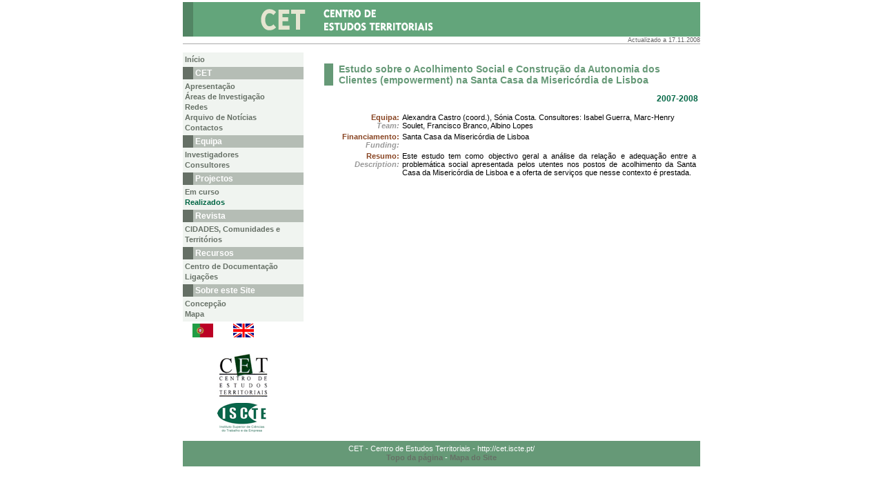

--- FILE ---
content_type: text/html
request_url: http://cet.iscte.pt/projectos/CET_Proj_2007EmpowermentMisericord.html
body_size: 1969
content:
<!DOCTYPE HTML PUBLIC "-//W3C//DTD HTML 4.0 Transitional//EN">
<html><head><title>CET | Estudo sobre o Acolhimento Social e Constru&ccedil;&atilde;o da Autonomia dos Clientes (empowerment) na Santa Casa da Miseric&oacute;rdia de Lisboa</title>


<link rel="stylesheet" href="../cet.css">
<link rel="icon" href="http://cet.iscte.pt/images/ISCTE-icon.ico" type="image/x-icon" />
<link rel="shortcut icon" href="http://cet.iscte.pt/images/ISCTE-icon.ico" type="image/x-icon" />

</head><body leftmargin="4" topmargin="3" bgcolor="white" marginheight="3" marginwidth="4">
<div align="center">
  <center>
<table border="0" cellpadding="0" cellspacing="2" width="750" style="border-collapse: collapse" bordercolor="#111111">

<tbody><tr>
  <td>
    <a name="top" href="../index.html">
    <img src="../images/topo1.gif" alt="" border="0" width="750" height="50"></a><a name="top">
    </a>
  </td>
</tr><tr>
  <td colspan="2" id="data" align="right" bgcolor="White">Actualizado a	
    <!-- #BeginDate format:Ge1 -->17.11.2008<!-- #EndDate --></td>
</tr>
</tbody></table> </center>
</div>
<!--________ TOPO _______-->

<div align="center">
  <center>
<table border="0" cellpadding="0" cellspacing="0" width="750">
<tbody><tr>
  <td colspan="4">&nbsp;</td></tr> <!-- TRAVE -->
  <tr valign="top">
<td width="175">
  <!--____________________________  COLUNA 1  ____________________________-->
  <table width="175" height="520" border="0" align="left" cellpadding="3" cellspacing="0" bgcolor="#f0f4f0">
            <tbody>
              <tr>
                <td id="menu0" colspan="3"><span class="link_activo"><a href="../index.html">In&iacute;cio</a></span></td>
              </tr>
              <tr>
                <td id="Tit" colspan="3">CET</td>
              </tr>
              <tr valign="top">
                <td id="menu" colspan="3"><p><a href="../CET_Apres.html">Apresenta&ccedil;&atilde;o </a> <br>
                    <a href="../CET_Areas.html">&Aacute;reas de Investiga&ccedil;&atilde;o</a> <br>
          <a href="../CET_Redes.html">Redes</a> <br>
          <a href="../CET_Arquivo_de_Noticias.html">Arquivo de Not�cias</a>
          <br>
          <a href="../CET_Contactos.html">Contactos</a> 
          </p></td>
              </tr>
              <tr>
                <td id="Tit" colspan="3">Equipa</td>
              </tr>
              <tr valign="top">
                <td id="menu" colspan="3"><p><a href="../CET_Investig.html">Investigadores </a> <br>
                    <a href="../CET_Consult.html">Consultores</a> </p></td>
              </tr>
              <tr>
                <td id="Tit" colspan="3">Projectos</td>
              </tr>
              <tr>
                <td id="menu" colspan="3"><p align="left"><a href="../CET_Proj_emcurso.html">Em curso</a>&nbsp;&nbsp; <br>
                    <a href="../CET_Proj_realizados.html" class="link_activo">Realizados</a> </p></td>
              </tr>
              <tr>
                <td id="Tit" colspan="3">Revista</td>
              </tr>
              <tr>
                <td id="menu" colspan="3"><p align="left"><a href="../CET_Revista.html">CIDADES, Comunidades e 
                    Territ&oacute;rios </a> </p></td>
              </tr>
              <tr>
                <td id="Tit" colspan="3">Recursos</td>
              </tr>
              <tr>
                <td id="menu" colspan="3"><p align="left"><a href="../CET_CD.html">Centro de Documenta&ccedil;&atilde;o</a><br>
                    <a href="../CET_Lk.html">Liga&ccedil;&otilde;es</a> </p></td>
              </tr>
              <tr>
                <td id="Tit" colspan="3">Sobre este Site</td>
              </tr>
              <tr valign="top">
                <td id="menu" colspan="3"><p><a href="../CET_Site.html">Concep&ccedil;&atilde;o</a><br>
                    <a href="../CET_Mapa.html">Mapa</a> </p></td>
              </tr>
              <tr>
        <td align="center" bgcolor="White" width="58"><a href="../index.html"><img src="../images/bandeira_pt.gif" alt="bandeira_pt" width="30" height="20" border="0"></a></td>
        <td align="center" bgcolor="White" width="58"> <a href="../en/index.html"> <img src="../images/bandeira_en.gif" alt="bandeira_en" width="30" height="20" border="0"></a></td>
        <td align="center" bgcolor="White" width="58">&nbsp;</td>
      </tr>
              <tr>
                <td colspan="3" align="center" valign="bottom" bgcolor="White"><p><img src="../images/logo_cet.png" alt="logo_cet" width="91" height="125" vspace="8"></p></td>
              </tr>
            </tbody>
          </table>
</td>
<td width="30">&nbsp;</td><!-- ESPA�O -->
<td>
  <!--________ MENU TOP ________-->

  <table cellpadding="3" cellspacing="0" width="100%" height="430">
  <tbody><tr><td height="13"></td></tr>
  <!--____________________________  COLUNA 2  ____________________________-->

  <!--__________________ Actualidades __________________-->
  <tr valign="top">
    <td width="355" height="405">
    <table border="0" cellpadding="0" cellspacing="0" width="542" height="406">
    <tbody><tr>
      <td id="actual" width="521" height="17">Estudo sobre o Acolhimento Social e Constru&ccedil;&atilde;o da Autonomia dos Clientes (empowerment) na Santa Casa da Miseric&oacute;rdia de Lisboa</td>
    </tr>
    <tr valign="top"> 
      <td width="542" height="389">
        <p align="right"><br>
  &nbsp;<span class="titulo">2007-2008</span> </p>
        <table width="100%" align="left">
  <tr>
    <td width="20%" align="right" valign="top" class="negrito">Equipa:<br>
      <span class="negrito-en">Team:</span></td>
    <td width="80%" align="left" valign="top">Alexandra Castro (coord.), S&oacute;nia Costa. Consultores: Isabel Guerra, Marc-Henry Soulet, Francisco Branco, Albino Lopes</td>
  </tr>
  <tr>
    <td align="right" valign="top" class="negrito">Financiamento:<span class="style1"><br></span><span class="negrito-en">Funding:</span></td>
    <td align="left" valign="top">Santa Casa da Miseric&oacute;rdia de Lisboa</td>
  </tr>
  <tr>
     <td align="right" valign="top" class="negrito">Resumo:<br><span class="negrito-en">Description:</span></td>
    <td align="left" valign="top"><div align="justify">
      <p>Este estudo tem como objectivo geral a an&aacute;lise da rela&ccedil;&atilde;o e adequa&ccedil;&atilde;o entre a problem&aacute;tica social apresentada pelos utentes nos postos de acolhimento da Santa Casa da Miseric&oacute;rdia de Lisboa e a oferta de servi&ccedil;os que nesse contexto &eacute; prestada.</p>
      </div></td>
  </tr>
</table>
<p>&nbsp;</p>
</td>
      </tr>
      </tbody></table>
    </td>
    <!-- ESPA�O -->
    <!--__________________________  COLUNA 3  __________________________-->  

  </tr>  
  </tbody></table>
</td>
</tr></tbody></table>
</div>
<!-- COM 3 COL -->
<div align="center">
  <center>
<table cellpadding="5" cellspacing="0" width="750">
      <tr>
        <td bgcolor="#669977"><p align="center"><font color="#FFFFFF">CET - Centro de Estudos 
            Territoriais - http://cet.iscte.pt/<br>
            <a href="#top">Topo da p�gina</a> - <a href="../CET_Mapa.html">Mapa do Site</a></font></td>
      </tr>
    </table>
  </center>
</div>
</body></html>

--- FILE ---
content_type: text/css
request_url: http://cet.iscte.pt/cet.css
body_size: 941
content:
<STYLE type="text/css">
  /* ------- CET ------- */

BODY {background-color: #FFFFFF; color: #000000}
TD, P, LI, H1, H2, H3 
     {
	font-family: Verdana, Helvetica, sans-serif;
}
TD, P, LI {font-size: 11px; }

A {font-weight: bold; color: #667066; text-decoration: none;
   line-height: 15px;}
A:hover {background: #667066; color: white;}

B {color: #842; }

.i0, .i1 {/*border-top: 1px solid #ccc;*/ padding-bottom: 3px; }
.i0 {color: #064; background: white; vertical-align: top;}
.i1 {color: #842; background: white; vertical-align: top;}

.Resumo {color: #064; font-size: 16px; font-weight: bold;
         padding-left: 8px;
         margin-bottom: 3px;
         border-left: 13px solid #7a7;}   /*697 b0c8b0; */

#data  {font-size: 9px; /*line-height: 12px;*/
        color: #666; margin: 5 0 0 0px;
        border-bottom: 1px solid #aaa; }  /* 696 9c9 */
#traco {border-bottom: 1px solid #aaa; line-height: 5px; }

/* MENU LATERAL */
TD#Tit   {background: #b5bdb5; color: #fff; /* #C5D3B9 */
          line-height: 12px; font-size: 12px; font-weight: bold; 
          border-left: 15px solid #667066; } /* 666670 */
/*TD#menu P {text-indent: 15px;}*/

/* MENU TOPO */
TD#menu2 {background: #e5e5d1; border-right: 3px solid white; }
TD#m2    {background: #e5e5d1; border-top: 20px solid #778077;}

/* Actualidades */
TD#actual {color: #697; font-size: 14px; font-weight: bold;
           padding-left: 8px;
           border-left: 13px solid #697;}   /* b0c8b0  b5bdb5 */
/*----
TD#actual   {border-top: 1px solid black; 
             border-left: 12px solid #aaaab0;
             background: #f4f4f0; }
TD#actualTxt{border-bottom: 1px solid black;
             border-right: 2px solid #aaaab0; */}
------*/
</STYLE>
.titulo {
	font-family: Verdana, Arial, Helvetica, sans-serif;
	font-size: 12px;
	font-weight: bold;
	color: #667066;
}
.titulo {
	font-family: Verdana, Arial, Helvetica, sans-serif;
	font-size: 12px;
	font-weight: bold;
	color: #006644;
}
.negrito {
	font-family: Verdana, Arial, Helvetica, sans-serif;
	font-size: 11px;
	font-weight: bold;
	color: #842;
}
.link_activo {
	font-family: Verdana, Arial, Helvetica, sans-serif;
	font-size: 11px;
	font-weight: bold;
	color: #006644;
}
.negrito-en {
	font-family: Verdana, Arial, Helvetica, sans-serif;
	font-size: 11px;
	font-weight: bold;
	color: #999999;
	font-style: italic;
}
.evento-categoria {
	font-family: Verdana, Arial, Helvetica, sans-serif;
	font-size: 11px;
	color: #842;
}
.evento-titulo {
	font-family: Verdana, Arial, Helvetica, sans-serif;
	font-size: 12px;
	font-weight: bold;
	color: #464;
}
.eventos {
	background-color: #F0F4F0;
	border: 1px dotted #B5BDB5;
}
.titulo-1-pagina {
	font-family: Verdana, Arial, Helvetica, sans-serif;
	font-size: 24px;
	font-weight: bold;
	color: #842;
	text-align: left;
}
.eventos img {
	margin-right: 15px;
}
.eventos_arquivo {
	border-bottom-width: 1px;
	border-bottom-style: dotted;
	border-bottom-color: #B5BDB5;
	padding-top: 10px;
	padding-bottom: 10px;
}
